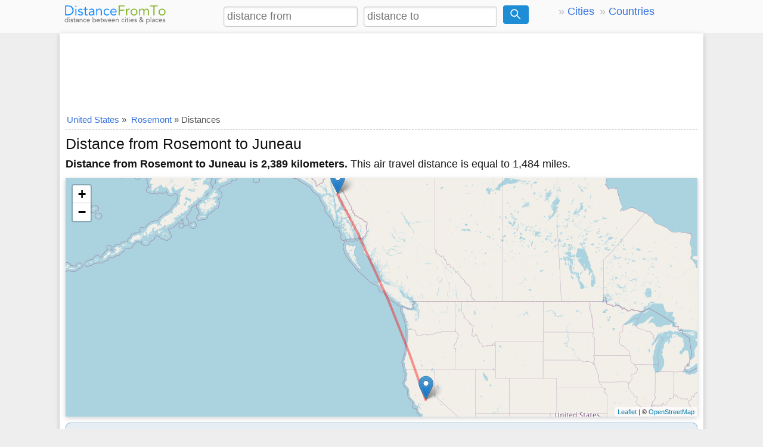

--- FILE ---
content_type: text/html; charset=utf-8
request_url: https://www.google.com/recaptcha/api2/aframe
body_size: 267
content:
<!DOCTYPE HTML><html><head><meta http-equiv="content-type" content="text/html; charset=UTF-8"></head><body><script nonce="i_k80SyZSAY3BWTG4oCiWQ">/** Anti-fraud and anti-abuse applications only. See google.com/recaptcha */ try{var clients={'sodar':'https://pagead2.googlesyndication.com/pagead/sodar?'};window.addEventListener("message",function(a){try{if(a.source===window.parent){var b=JSON.parse(a.data);var c=clients[b['id']];if(c){var d=document.createElement('img');d.src=c+b['params']+'&rc='+(localStorage.getItem("rc::a")?sessionStorage.getItem("rc::b"):"");window.document.body.appendChild(d);sessionStorage.setItem("rc::e",parseInt(sessionStorage.getItem("rc::e")||0)+1);localStorage.setItem("rc::h",'1769221555574');}}}catch(b){}});window.parent.postMessage("_grecaptcha_ready", "*");}catch(b){}</script></body></html>